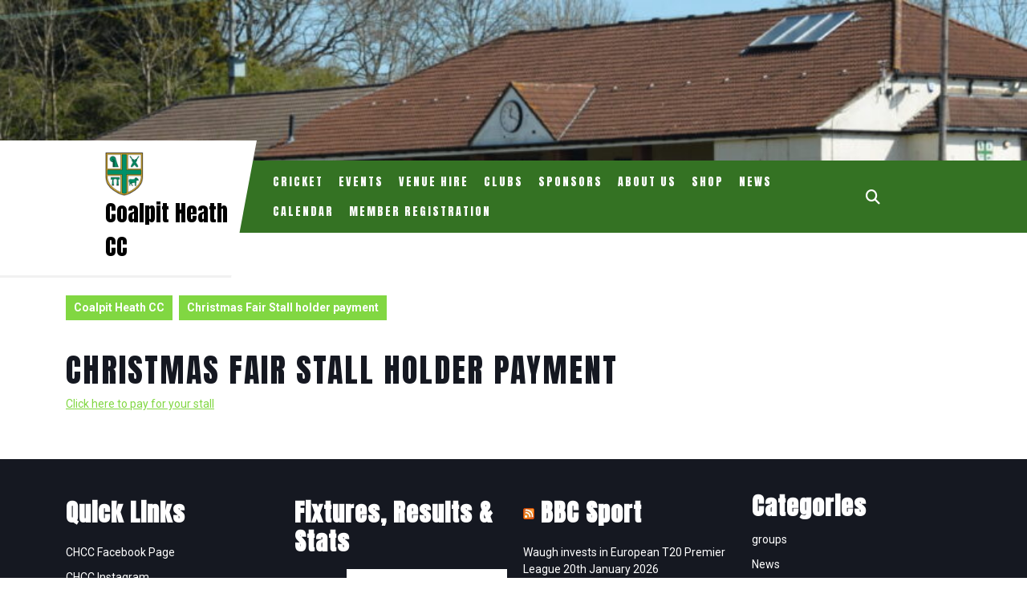

--- FILE ---
content_type: text/css
request_url: https://usercontent.one/wp/www.coalpitheathcc.org.uk/wp-content/themes/vw-sports/style.css?ver=bd1229e226be8094d150ef507fa0284e
body_size: 11219
content:
/*
Theme Name: VW Sports
Theme URI: https://www.vwthemes.com/products/free-wordpress-sports-theme
Author: VWThemes
Author URI: https://www.vwthemes.com/
Description: VW Sports will give a flying start to your sports or sports club website as it is geared towards any kind of sports-related site. You get an absolutely sophisticated online appearance with this theme’s responsive as well as mobile-friendly and expertly crafted design that hardly needs to be modified. This theme is apt for sports fan for sports like football, cricket, basketall,Sports, Fitness, Gym, Athletics, Events, soccer, water sports, arcade games, basketball etc. It is clean, elegant, and simple to use for beginners as well as experts. Sports coaches will also find the theme useful to display their portfolio. All information regarding your team or your sports club’s facilities can be shown in a professional way. Offering a perfect layout for modern sports, sport clothes, sport shop, water sports, sport style, sportswear, games clubs, this theme incorporates secure and clean codes along with translation files that make your website translation-ready. Its stunning animation effects and interactive Call To Action Buttons (CTA) will not only make your site look beautiful but also results in a highly engaging web page. If you think that the default design needs some modifications, there are a lot of customization options included that can be used with a single click and there is no need to write codes for the same. A lot of social media options, plenty of shortcodes, and widgets are there in this Bootstrap-based theme. Demo: https://preview.vwthemesdemo.com/vw-sports-pro/
Requires at least: 5.0
Tested up to: 6.6
Requires PHP: 7.2
Version: 0.9
License: GNU General Public License v3.0
License URI: http://www.gnu.org/licenses/gpl-3.0.html
Text Domain: vw-sports
Tags: left-sidebar, right-sidebar, one-column, two-columns, three-columns, four-columns, grid-layout, wide-blocks, block-styles, flexible-header, block-patterns, custom-colors, custom-background, custom-logo, custom-menu, custom-header, editor-style, featured-images, footer-widgets, sticky-post, full-width-template, theme-options, translation-ready, threaded-comments, post-formats, rtl-language-support, blog, portfolio, e-commerce

VW Sports WordPress Theme has been created by VW Themes(vwthemes.com), 2019.
VW Sports WordPress Theme is released under the terms of GNU GPL
*/


/* Basic Style */

*{
  margin: 0;
  padding: 0;
  outline: none;
}
html {
  overflow-x: hidden;
}
body{
  margin:0;
  padding:0;
  -ms-word-wrap:break-word;
  word-wrap:break-word;
  position:relative;
  background: #fff;
  font-size: 14px;
  color: #8a8a8a;
  font-family: 'Roboto', sans-serif;
  overflow-x: hidden;
}
img{
  margin:0;
  padding:0;
  border:none;
  max-width:100%;
  height:auto;
}
section img{
  max-width:100%;
}
h1,h2,h3,h4,h5,h6{
  font-family: 'Anton', sans-serif;
  color: #151821;
  text-transform: uppercase;
  letter-spacing: 2px;
}
a{
  text-decoration:none;
  color: #ff6c26;
}
a:hover{
  text-decoration:none;
  color:#000;
}
a:focus span, a:focus, input[type="text"]:focus,input[type="email"]:focus, input[type="phno"]:focus, input[type="password"]:focus, input[type="search"]:focus,
input[type="tel"]:focus, textarea:focus,input[type="submit"]:focus,#comments:focus,select:focus,button:focus,.main-navigation ul ul a:focus,
.toggle-nav button:focus,.main-navigation a:focus,.toggle-nav button:focus, #footer a:focus, .serach_inner input[type="submit"]:focus, .serach_inner input.search-field:focus, button.close:focus {
  outline: 2px solid #1858cc !important;
  text-decoration:none !important;
}
.close:focus, .close:hover {
  color: #fff;
}code {
  color: #212fcd;
}
:hover{-webkit-transition-duration: 1s;
  -moz-transition-duration: 1s;
  -o-transition-duration: 1s;
  transition-duration: 1s;
}
input[type='submit']:hover{
  cursor: pointer;
}
.center{
  text-align:center;
  margin-bottom:40px;
}
button{
  padding: 5px;
}
.home .middle-align{
  padding: 0;
}
.middle-align,.blog .middle-align{
  margin: 0 auto;
  padding: 3em 0;
}
.wp-caption{
  margin:0;
  padding:0;
  font-size:13px;
  max-width:100%;
}
.wp-caption-text{
  margin:0;
  padding:0;
}
.sticky{
  margin:0;
  padding:0;
}
.sticky .post-main-box h2:before{
  content: '\f08d';
  font-family: 'Font Awesome 5 Free';
  font-weight: 900;
  padding-right: 20px;
  font-size: 20px;
}
.gallery-caption{
  margin:0;
  padding:0;
}
.alignleft,img.alignleft {
  display: inline;
  float: left;
  margin-right:20px;
  margin-top:4px;
  margin-bottom:10px;
  padding:0;
}
.alignright, img.alignright {
  display: inline;
  float: right;
  margin-bottom:10px;
  margin-left:25px;
}
.aligncenter, img.aligncenter {
  clear: both;
  display: block;
  margin-left: auto;
  margin-right: auto;
  margin-top:0;
}
.alignnone,img.alignnone {
  padding: 5px;
}
.comment-list .comment-content ul {
  list-style:none;
  margin-left:15px;
}
.comment-list .comment-content ul li{
  margin:5px;
}
.toggleMenu{
  display:none;
}
.bypostauthor{
  margin:0;
  padding:0;
}
input[type="text"],input[type="email"],input[type="phno"],input[type="password"], textarea{
  border:1px solid #c8c8c8;
  width:100%;
  font-size:16px;
  padding:10px 10px;
  margin:0 0 23px 0;
  height:auto;
}
input[type="submit"],
input.button {
text-align:center;
text-transform:uppercase;
font-size:15px;
padding: 15px 30px;
background: #ff7109;
font-weight:bold;
color: #121212;
letter-spacing: 1px;
border: none;
}
/*---------Sticky Header---------*/
.header-fixed {
  position: fixed;
  left:0;
  width: 100%;
  background: #fff;
  z-index: 999;
}
body.page-template-custom-home-page.admin-bar .header-fixed {
  margin-top: 20px !important;
}
/*---------- WIDE BLOCKS ------------*/

.alignwide {
  margin-left  : -80px;
  margin-right : -80px;
}
.alignfull {
  margin-left  : calc( -100vw / 2 + 100% / 2 );
  margin-right : calc( -100vw / 2 + 100% / 2 );
  max-width    : 100vw;
}
.alignfull img {
  width: 100vw;
}
/*css for block-cover and block-image*/
.services .alignfull, .services .alignwide{
  margin-left: 0 !important;
  margin-right: 0 !important;
}
.services .alignfull img{
  width: 100%;
}
/*Block-button css*/
.wp-block-button.is-style-outline {
  margin: 10px 0;
}
.wp-block-button.is-style-outline a{
  color: #000 !important;
}
/*without classic widgets plugin*/
#sidebar h3 a.rsswidget{
  margin-right: 10px;
}
.wp-block-tag-cloud a {
  border: solid 1px #000;
  color: #000;
  font-size: 14px !important;
  padding: 10px 18px;
  display: inline-block;
  margin-right: 5px;
  margin-bottom: 5px;
}
.wp-block-tag-cloud a:hover {
  background: #ff6c26;
  color: #fff;
  border: 1px solid transparent;
  transition: 0.1s;
}
/*footer without classic widgets*/
#footer .widget{
  margin-top: 25px;
  margin-bottom: 25px;
}
#footer .wp-block-tag-cloud a {
  border: solid 1px #fff;
  color: #fff;
  font-size: 14px !important;
  padding: 10px 18px;
  display: inline-block;
  margin-right: 5px;
  margin-bottom: 5px;
}
#footer .custom-about-us a.custom_read_more, #sidebar .custom-about-us a.custom_read_more{
  background: #ff6c26;
  border-radius: 5px;
  padding: 10px 22px;
  color: #fff;
  font-size: 16px;
  font-weight: 600;
}
#footer .custom-about-us .custom_author{
  margin-bottom: 12px;
  margin-top: 12px;
}
#footer label{
  color: #fff !important;
}
#footer .wp-block-heading{
  color: #fff;
}
#footer .wp-block-button.aligncenter, .wp-block-calendar{
  text-align: start;
}
#footer .wp-block-button.aligncenter, .wp-block-calendar  a, #footer .wp-block-button.aligncenter, .wp-block-calendar  a:hover{
  color:#ff6c26;
}
/*---------- ACCESSIBILITY ------------*/

/* Text meant only for screen readers. */
.screen-reader-text {
  border: 0;
  clip: rect(1px, 1px, 1px, 1px);
  clip-path: inset(50%);
  height: 1px;
  margin: -1px;
  overflow: hidden;
  padding: 0;
  position: absolute !important;
  width: 1px;
  word-wrap: normal !important;
  /* Many screen reader and browser combinations announce broken words as they would appear visually. */
}
.screen-reader-text:focus {
  background-color: #f1f1f1;
  border-radius: 3px;
  box-shadow: 0 0 2px 2px rgba(0, 0, 0, 0.6);
  clip: auto !important;
  clip-path: none;
  color: #21759b;
  display: block;
  font-size: 14px;
  font-size: 0.875rem;
  font-weight: bold;
  height: auto;
  left: 5px;
  line-height: normal;
  padding: 15px 23px 14px;
  text-decoration: none;
  top: 5px;
  width: auto;
  z-index: 100000;
}

/* Do not show the outline on the skip link target. */
#content[tabindex="-1"]:focus {
  outline: 0;
}
/*----------------- SEARCH POPUP ----------------*/
.serach_outer input:focus, .serach_outer button:focus, .serach_outer a:focus {
  outline-color: #ffffff !important;
}
.serach_inner label {
  width: 80% !important;
}
.serach_outer {
  position: fixed;
  width: 100%;
  height: 100%;
  overflow: hidden;
  transition: 0.5s;
  z-index: 999999;
  top: 0;
  left: 0;
  background-color: rgba(0,0,0, 0.8);
  display: none;
}
.serach_inner {
  position: absolute;
  top: 50%;
  transform: translateY(-50%);
  width: 100%;
}
.closepop {
  position: absolute;
  top: 20%;
  transform: translateY(-50%);
  width: 100%;
  right: 0;
  text-align: right;
  margin-right: 28px;
}
.serach_outer i {
  font-size: 24px;
  padding: 4px 0 0 0;
  color: #bbb;
  cursor: pointer;
}
.serach_inner form.search-form {
 display: table;
 padding: 0;
 border-radius: 0;
 border-bottom: solid 1px #999; 
 margin: 0 auto;
 max-width: 700px;
 width: 100%;
}
.serach_inner input.search-submit {
  padding: 10px 25px !important;
  background: url(assets/images/search.png) no-repeat scroll 0 8px;
  font-size: 13px;
  text-align: center;
  float: right;
  text-indent: -9999px;
  border: none;
  border-radius: 0px !important;
}
.serach-page input.search-field {
  border: 1px solid #ccc;
  padding: 9px;
}
button.search-submit {
  border: 0;
  background: transparent;
}
.serach_inner input.search-field {
  border: none;
  padding: 4px 0;
  background: transparent;
  width: 100%;
  font-size: 20px;
  font-style: italic;
  color: #999;
  margin: 0;
}
.search-box{
  position: relative;
}
.serach_inner input.search-submit:hover{
  background: url(assets/images/search.png) no-repeat scroll 0 8px;
}
.search-box a, .cart_no a{
  color: #fff;
  font-size: 18px;
}

/* ------------ LOGO CSS ----------- */

p.site-title, .logo h1 {
  font-size: 28px;
  font-family: 'Anton', sans-serif;
  margin-bottom: 0;
}
p.site-description,p.site-title a, .logo h1 a {
  color: #151821;
}
.logo {
  clip-path: polygon(0 0, 100% 0%, 90% 100%, 0 100%);
  background: #fff;
  position: absolute;
  width: 100%;
  padding: 15px;
  top: -25px;
  border-bottom: 3px solid #f1f1f1;
  z-index: 999;
}
.logo-inner {
  margin-left: 40%;
}

/*----------------- TOP HEADER ----------------*/

#footer,.more-btn a:hover,input[type="submit"]:hover,#comments input[type="submit"]:hover,#comments a.comment-reply-link:hover,.pagination .current,.pagination a:hover,#sidebar .tagcloud a:hover,.woocommerce #respond input#submit:hover, .woocommerce a.button:hover, .woocommerce button.button:hover, .woocommerce input.button:hover,.woocommerce #respond input#submit.alt:hover, .woocommerce a.button.alt:hover, .woocommerce button.button.alt:hover, .woocommerce input.button.alt:hover,.widget_product_search button:hover,nav.woocommerce-MyAccount-navigation ul li:hover{
  background: #151821;
  color: #fff;
}
#footer .tagcloud a:hover{
  background: #ff6c26;
}
#header {
  background: #ff6c26;
}
.admin-bar .home-page-header{
  margin-top: 32px;
}
.page-template-custom-home-page .admin-bar.home-page-header{
  margin-top: 0;
}
.home-page-header{
  background: #eee;
  padding: 25px 0 0;
}
.page-template-custom-home-page .home-page-header {
  background-image: none;
  padding: 0;
  display: none;
}
.page-template-ibtana-page-template .middle-align{
  padding: 0em 0 0;
}
/* --------- MENUS CSS --------- */

#mySidenav {
  display: inline-block;
}
.main-navigation ul{
  margin: 8px 0;
  padding: 0;
}
.main-navigation li{
  display: inline-block;
  position: relative;
}
.main-navigation a {
  padding: 8px;
  display: block;
  color: #fff;
  font-size: 14px;
  text-transform: uppercase;
  font-family: 'Anton', sans-serif;
  letter-spacing: 2px;
  font-weight: 500;
  position: relative;
}
/*.main-navigation a:hover::before {
  border-top: 1px solid #fff;
}*/
.main-navigation a:hover::before{
    position: absolute;
    background-color: #fff;
    left: 8px;
    top: 0;
    content: "";
    width: 30%;
    height: 3px;
    display: block;
}
.main-navigation ul ul{
  display: none;
  position: absolute;
  background: #fff;
  min-width: 200px;
  z-index: 9999;
  top: 100%;
  line-height: 30px;
  box-shadow: 0px 3px 4px 1px #eee;
}
.main-navigation ul li.page_item_has_children.focus ul,.main-navigation ul li.menu-item-has-children.focus ul{
  opacity: 1;
}
.main-navigation ul ul ul{
  left: 100%;
  top: 0%;
}
.main-navigation ul ul a{
  color: #151821 ;
  border-bottom: 1px solid #eaeaea;
  margin-top: 5px;
  transition: all .5s ease;
  -webkit-transition: all .5s ease;
  -moz-transition: all .5s ease;
}
.main-navigation ul.sub-menu a:hover{
  padding-left: 50px !important;
}
.main-navigation ul.sub-menu>li>a:before {
  content: "";
  width: 0;
  height: 2px;
  position: absolute;
  margin-top: 15px;
  left: 0;
  opacity: 0;
  transition: all .5s ease;
  -webkit-transition: all .5s ease;
  -moz-transition: all .5s ease;
  background: #ff6c26;
}
.main-navigation ul.sub-menu>li>a:hover:before {
  opacity: 1;
  left: 15px;
  width: 20px;
}
.main-navigation ul ul li{
  float: none;
  display: block;
  text-align: left;
  border-left: none;
  border-right: none !important;
  padding: 0;
}
.main-navigation ul ul li:last-child{
  border-bottom: 0;
}
.main-navigation .menu > ul > li.highlight{
  background-color: #006ccc;
}
.main-navigation .menu > ul > li.highlight:hover{
  background: transparent;
}
.main-navigation ul li:hover > ul{
  display: block;
}
/*--------------- SUPERFISH MENU ---------------------------*/

.sf-arrows ul .sf-with-ul:after{
  margin-top: -5px;
  margin-right: -3px;
  border-color: transparent;
  border-left-color: #888;
}
.sf-arrows ul li > .sf-with-ul:focus:after,.sf-arrows ul li:hover > .sf-with-ul:after,.sf-arrows ul .sfHover > .sf-with-ul:after{
  border-left-color: #333;
}
.toggle-nav, a.closebtn{
  display: none;
}
/* --------- SLIDER--------- */

#slider img{
  width: 100%;
  opacity: 0.4;
  object-fit: cover;
}
.slide-image{
  background: #151821;
}
#slider .carousel-item-next,
#slider .carousel-item-prev,
#slider .carousel-item.active {
  display: block !important;
}
#slider .carousel-control-prev-icon,
#slider .carousel-control-next-icon{
  background-image: none;
  color: #fff;
  background: #151821;
  padding: 25px 10px;
}
#slider .carousel-control-prev-icon:hover,
#slider .carousel-control-next-icon:hover{
  background: #ff6c26;
}
#slider .carousel-control-prev,
#slider .carousel-control-next{
  opacity: unset !important;
}
#slider .carousel-control-next-icon,
#slider .carousel-control-prev-icon{
  width: auto;
  height: auto;
}
#slider .carousel-caption {
  top: 50%;
  transform: translateY(-50%);
  bottom: auto;
}
.slider-inner-box h1 a {
  font-size: 30px;
  color: #fff;
}
.slider-inner-box h1 a:hover{
  color: #ff6c26;
}
.slider-inner-box p {
  font-size: 17px;
  color: #fff;
}
#slider .more-btn{
  border: 2px solid #fff;
}

/* --------- BUTTONS--------- */

.more-btn{
  border: 2px solid #151821;
  width: max-content;
  width: -moz-max-content;
  margin: 40px auto 0 auto;
  transform: skew(-20deg);
}
.new-text .more-btn{
  margin: 40px auto 0 15px;
}
.more-btn a:before{
  content: "";
  background-color: #ff6c26;
  position: absolute;
  z-index: -1;
  top: 0;
  bottom: 0;
  left: 0;
  right: 0;
  -webkit-transform: scaleY(1);
  transform: scaleY(1);
  -webkit-transform-origin: 50%;
  transform-origin: 50%;
  -webkit-transition-property: transform;
  transition-property: transform;
  -webkit-transition-duration: 0.3s;
  transition-duration: 0.3s;
  -webkit-transition-timing-function: ease-out;
  transition-timing-function: ease-out;
}
.more-btn:hover a:before{
  background-color: #151821;
}
.more-btn a {
  display: inline-block;
  transform: skew(-0deg);
  position: relative;
  top: -9px;
  left: -11px;
  padding: 12px 20px !important;
}
.more-btn a,#comments input[type="submit"],#comments a.comment-reply-link,input[type="submit"],.woocommerce #respond input#submit, .woocommerce a.button, .woocommerce button.button, .woocommerce input.button,.woocommerce #respond input#submit.alt, .woocommerce a.button.alt, .woocommerce button.button.alt, .woocommerce input.button.alt,nav.woocommerce-MyAccount-navigation ul li,.pro-button a {
  color: #fff;
  font-size: 14px;
  font-family: "Anton";
  letter-spacing: 2px;
  background: #ff6c26;
}

/* --------- SERVICES --------- */

/* Style the tab */
.tab {
  overflow: hidden;
  display: inline-block;
}
/* Style the buttons inside the tab */
.tab button {
  background-color: inherit;
  float: left;
  border: none;
  outline: none;
  cursor: pointer;
  padding: 14px 16px;
  font-size: 18px;
  font-family: "Anton";
  letter-spacing: 2px;
  text-transform: uppercase;
}
/* Change background color of buttons on hover */
.tab button:hover,button.tablinks.active  {
  color: #ff6c26;
}
.box{
  background-color: #000;
  overflow: hidden;
  position: relative;
}
.box:before{
  content: '';
  border: 1px solid #fff;
  transform: scaleY(0);
  position: absolute;
  left: 12px;
  top: 12px;
  bottom: 12px;
  right: 12px;
  z-index: 1;
  transition: all 0.5s ease 0s;
}
.box:hover:before{ transform: scaleY(1); }
.box img{
  width: 100%;
  height: auto;
  transition: all 0.5s ease 0s;
}
.box:hover img{
  opacity: 0.2;
  transform: scale(1.1);
  transform-origin: left top;
}
.box .box-content{
  color: #fff;
  text-align: center;
  width: 90%;
  filter: blur(5px);
  opacity: 0;
  transform: translateX(-50%) translateY(50%);
  position: absolute;
  bottom: 50%;
  left: 50%;
  z-index: 2;
  transition: all 0.5s ease 0.2s;
}
.box:hover .box-content{
  filter: blur(0);
  opacity: 1;
}
.box .title{
  font-size: 25px;
}
.box h4.title{
  margin-bottom: 0;
}
.box .title a:hover{
  color: #fff;
}
#services-sec h3{
  font-size: 35px;
}
#services-sec h3:after{
  content: '';
  background: url(./assets/images/title-icon.png) bottom center;
  padding: 25px;
  background-repeat: no-repeat;
  display: block;
}

/*----------- PRELOADER ----------*/

#preloader {
  background-color: #ff6c26;
  bottom: 0;
  left: 0;
  overflow: hidden;
  position: fixed;
  right: 0;
  top: 0;
  z-index: 999999;
  height: 100%;
}
.loader-inner {
  bottom: 0;
  height: 60px;
  left: 0;
  margin: auto;
  position: absolute;
  right: 0;
  top: 0;
  width: 100px;
}
.loader-line-wrap {
  animation: spin 2000ms cubic-bezier(.175, .885, .32, 1.275) infinite;
  box-sizing: border-box;
  height: 50px;
  left: 0;
  overflow: hidden;
  position: absolute;
  top: 0;
  transform-origin: 50% 100%;
  width: 100px;
}
.loader-line {
  border: 4px solid #ffffff;
  border-radius: 100%;
  box-sizing: border-box;
  height: 100px;
  left: 0;
  margin: 0 auto;
  position: absolute;
  right: 0;
  top: 0;
  width: 100px;
}
.loader-line-wrap:nth-child(1) { animation-delay: -50ms; }
.loader-line-wrap:nth-child(2) { animation-delay: -100ms; }
.loader-line-wrap:nth-child(3) { animation-delay: -150ms; }
.loader-line-wrap:nth-child(4) { animation-delay: -200ms; }
.loader-line-wrap:nth-child(5) { animation-delay: -250ms; }

.loader-line-wrap:nth-child(1) .loader-line {
  height: 90px;
  width: 90px;
  top: 7px;
}
.loader-line-wrap:nth-child(2) .loader-line {
  height: 76px;
  width: 76px;
  top: 14px;
}
.loader-line-wrap:nth-child(3) .loader-line {
  height: 62px;
  width: 62px;
  top: 21px;
}
.loader-line-wrap:nth-child(4) .loader-line {
  height: 48px;
  width: 48px;
  top: 28px;
}
.loader-line-wrap:nth-child(5) .loader-line {
  height: 34px;
  width: 34px;
  top: 35px;
}
@keyframes spin {
  0%, 15% {
    transform: rotate(0);
  }
  100% {
    transform: rotate(360deg);
  }
}
.elementor-page #preloader{
  display: none;
}

/* --------- FOOTER ------- */

#footer .tagcloud a{
  border: solid 1px #ffffff;
  color:#ffffff;
  font-size: 14px !important;
  padding: 6px 12px;
  display:inline-block;
  margin-right: 5px;
  margin-bottom: 5px;
}
#footer input[type="submit"]{
  margin-top: 0;
  font-size: 15px;
  width: 100%;
}
#footer input[type="submit"]:hover{
  background: #ff6c26;
}
#footer label, iframe, .entry-audio audio, #our-services iframe,#sidebar input[type="submit"],span.woocommerce-input-wrapper,.checkout label,.woocommerce-page form .password-input,.woocommerce label {
  width: 100%;
}
#footer .search-form .search-field {
  width: 100%;
  border: solid 1px #ffffff;
  background:transparent;
}
#footer caption,#sidebar caption {
  font-weight: bold;
  color: #ffffff;
  font-size: 20px;
}
#footer table,#footer th,#footer td{
  border: 1px solid #ffffff;
  text-align: center;
}
#footer td ,#sidebar td{
  padding: 9px;
  color: #ffffff;
}
#footer th {
  text-align: center;
  padding: 10px;
  color: #ffffff;
}
#footer ul li {
  list-style: none;
  padding: 5px 0;
}
#footer ul {
  margin: 0;
  padding-left: 0;
}
#sidebar select ,#footer select {
  padding: 10px 5px;
  width: 100%;
}
.sub-title{
  margin: 5em 0 0 0;
  line-height: 2em;
}
#footer-2 {
  background: #ff6c26;
}
#footer h3, #footer .wp-block-search .wp-block-search__label{
  font-size: 25px;
  font-family: 'Anton', sans-serif;
  text-transform: uppercase;
  letter-spacing: 2px;
  font-weight: 500;
}
#footer .wp-block-search .wp-block-search__label{
  margin-bottom: 10px;
}
#footer li a,#footer, #footer h3,#footer #wp-calendar a,.copyright a,#footer .custom_details,#footer ins span,#footer .tagcloud a,.main-inner-box span.entry-date a,nav.woocommerce-MyAccount-navigation ul li:hover a {
  color: #fff;
}
#footer a.rsswidget.rss-widget-title{
  color: #fff;
}
.copyright .widget h3.custom_title {
  display: none;
}
.copyright .widget {
  margin-top: 10px;
  margin-bottom: 0 !important;
}
.copyright .custom-social-icons {
  display: inline-flex;
}
.copyright p {
  font-size: 16px;
  color: #fff;
  float: left;
  width: 70%;
  text-align: left;
}
.custom-social-icons a{
  margin-left: 12px;
  font-size: 18px;
  background: transparent !important;
}
.copyright a:hover{
  color: #151821;
}
.scrollup i{
  width: 50px;
  height: 50px;
  position: fixed;
  bottom: 70px;
  right: 15px;
  font-size: 25px;
  display: none;
  background: #ff6c26;
  z-index: 999;
  color: #fff;
  border-radius: 10px;
  padding: 10px;
}
.scrollup.left i{
  left: 10px;
}
.scrollup.center i{
  left: 50%;
  right: 50%;
}
#footer .wp-block-search .wp-block-search__inside-wrapper, #sidebar .wp-block-search .wp-block-search__inside-wrapper{
  flex-wrap: wrap;
  display: block;
}
#footer .wp-block-search .wp-block-search__input, #sidebar .wp-block-search .wp-block-search__input{
  padding:10px 10px;
  font-size:15px;
  margin-bottom: 10px;
  color:#4d4749;
  border: solid 1px #e1e1e1;
  width: 100%;
}
#footer .wp-block-search .wp-block-search__button, #sidebar .wp-block-search .wp-block-search__button{
  background: #ff6c26;
  color: #fff;
  padding: 10px;
  font-weight: bold;
  font-size: 15px;
  letter-spacing: 2px;
  width: 100%;
  margin-left: 0;
}
/*tag cloud preview*/
#tag-cloud-sec .tag-cloud-link {
  font-size: 16px !important;
  color: #000 !important;
  border: 1px solid;
  padding: 4px;
  margin: 10px;
}
/* --------- BLOG PAGE ------- */

.post-main-box, .grid-post-main-box {
  border: 1px solid #f0f0f0;
  box-shadow: 0px 15px 35px -15px #f0f0f0;
  background: #fff;
}
.post-main-box h2 a,.post-info span a,.middle-bar h6,
.grid-post-main-box h2 a {
  color: #151821;
}
.post-main-box:hover h2 a, .post-main-box:hover .post-info a, .single-post .post-info:hover a,
.grid-post-main-box:hover h2 a, .grid-post-main-box:hover .post-info a{
  color: #ff6c26;
}
.post-main-box h2, .grid-post-main-box h2 {
  font-size: 20px;
  padding-top: 10px;
}
.new-text p {
  line-height: 26px;
}
.new-text h2 {
  font-size: 25px;
}
.post-info {
  font-size: 12px;
  background: #f7f7fd;
}
.post-info span {
  margin-right: 1%;
}
.post-info span a, span.entry-comments, span.entry-time {
  font-weight: bold;
  font-style: italic;
  color: #151821;
}
.post-info i{
  color: #151821;
}
.tags-bg {
  background: #f7f7fd;
}
.tags-bg a {
  text-decoration: none!important;
  font-weight: bold;
  font-style: italic;
  color: #151821 !important;
  background: #fff;
  text-shadow: none;
  line-height: 3.5;
  padding: 8px;
  margin: 5px;
  font-size: 15px;
}
.nav-links {
  margin-bottom: 20px;
}
/*----- Single blog page ----------*/
p.comment-form-comment label {
  display: block;
}
.single-post .post-info {
  text-align: left;
}
/* --------- POST --------- */
div#respond{
  border-top: solid 1px #f0f0f0;
  margin-bottom: 18px;
}
h2#reply-title {
  text-align: left;
  margin-bottom: 0;
  text-transform: none;
  margin-top: 20px;
}
.bradcrumbs{
  padding:30px 0;
}
.bradcrumbs a,.bradcrumbs span, .post-categories li a{
  background:#ff6c26;
  color:#fff;
  padding:5px 10px;
  margin-right:5px;
  margin-bottom: 8px;
  display: inline-block;
  font-weight: 600;
}
.bradcrumbs a:hover, .post-categories li a:hover{
  background:#ff6c26;
}
.bradcrumbs span{
  background:#ff6c26;
  color:#fff;
  padding:5px 10px;
  font-weight: 600;
}
/*------------------ category ----------------*/
.post-categories li ,.single-post ul{
  display: inline-block;
   padding-left: 0;
}
.single-post-category span{
  font-weight: 600;
}
/* Comments BOX */
#comments ol.children img {
  width: 30px;
}
#comments ol {
  list-style: none;
  padding-left: 0;
}
#comments{
  margin-top:30px;
}
#comments h2.comments-title{
  font-size:20px;
  font-weight:bold;
  border-top:2px dotted #7e7e7e;
  padding:40px 0 0 0;
}
#comments h3.comment-reply-title{
  font-size:20px;
  font-weight:bold;
  clear:both;
}
#comments input[type="text"],#comments input[type="email"],#comments textarea{
  width:100%;
  padding:12px 10px;
  font-size:18px;
  margin:20px 0 0 0;
}
#comments input[type="submit"],#comments a.comment-reply-link{
  padding: 10px 20px;
  text-decoration: none;
}
#comments a time{
  color:#000;
  font-weight:bold;
  font-size:12px;
}
#comments ol li {
  width: 100%;
  list-style: none;
  margin: 0 0 20px !important;
  padding: 20px !important;
  background: #fff;
  display: inline-block;
  border: solid 1px #f0f0f0;
}
.comment-meta.commentmetadata {
  float: right;
  width: 50%;
  text-align: right;
}
#comments .reply{
  float:left;
  margin-bottom: 15px;
}
#comments .comment-author {
  width: 50%;
  float: left;
}
#comments .comment-metadata{
  width:90%;
  float:left;
  padding:1% 0 0 0;
}
#comments .comment-content{
  width:100%;
  float:left;
  margin:10px 0 10px 0;
}
#comments p {
  width:100%;
  float:left;
}

/* Sidebar */

#sidebar caption {
  font-weight: bold;
  color: #151821;
  font-size: 20px;
}
#sidebar table,#sidebar th,#sidebar td {
  border: 1px solid #e1e1e1;
  text-align: center;
}
#sidebar td {
  padding: 7px;
  color: #151821;
}
#sidebar th {
  text-align: center;
  padding: 5px;
  color: #151821;
}
#sidebar select, .woocommerce .woocommerce-ordering select{
  padding: 10px 5px;
  border: solid 1px #e1e1e1;
  color: #151821;
  background: transparent;
}
#sidebar h3, #sidebar .wp-block-search .wp-block-search__label, #sidebar .wp-block-heading{
  font-size: 18px;
  display: table;
  margin: -30px auto 10px auto;
  background: #ff6c26;
  color: #fff;
  padding: 10px;
}
#sidebar .wp-block-search .wp-block-search__label, #sidebar .wp-block-heading{
  width: auto;
  padding: 8px 15px 8px 15px;
  font-family: 'Anton', sans-serif;
  font-weight: 500;
  text-transform: uppercase;
  letter-spacing: 2px;
}
#sidebar input[type="search"],
input.search-field {
  font-size:15px;
  margin-bottom: 10px;
  color:#151821;
  border: none;
  background: #f7f7fd;
  width: 100%;
  padding: 15px;
  border-radius: 5px;
}
#sidebar label{
  margin-bottom: 0;
  width: 100%;
}
#sidebar .widget {
  border: 1px solid #f0f0f0;
  box-shadow: 0px 15px 35px -15px #f0f0f0;
  background: #fff;
  margin-bottom: 50px;
  padding: 10px;
}
#sidebar ul {
  list-style: none;
  margin: 0;
  padding: 0;
}
#sidebar ul li{
  color: #71788c;
  font-size: 14px;
  border-bottom: 1px solid #f0f0f0;
  line-height: 43px;
}
#sidebar ul li a {
  color: #71788c;
  font-size: 14px;
}
#sidebar .tagcloud a{
  border: solid 1px #e1e1e1;
  color: #71788c;
  font-size: 14px !important;
  padding: 10px 18px;
  display: inline-block;
  margin-right: 5px;
  margin-bottom: 5px;
}
#sidebar ul{
  width: 100%;
}
.rsswidget{
  color: #fff;
}
.nav-previous,.nav-next{
  float:left;
  width:50%;
  margin: 1% 0 0 0;
}
.nav-next{
  text-align:right;
  font-size: 18px;
}
.nav-previous{
  text-align:left;
  font-size: 18px;
}
.woocommerce-page #sidebar {
  margin-top: 20px;
}
#sidebar .custom-social-icons{
  display: inline-flex;
}
#sidebar .widget{
  padding: 20px;
}
.custom_author{
  margin-top: 10px;
}
/*------------ PAGE CSS -------------*/

#footer .textwidget a,#footer li a:hover,.post-main-box:hover h3 a,#sidebar ul li a:hover,.post-navigation a:hover .post-title,
.post-navigation a:focus .post-title,.post-navigation a:hover,.post-navigation a:focus{
  color: #ff6c26;
}
.error404 .page-content{
  text-align: center;
  margin: 30px 0 30px 0;
}
.error404 .more-btn a{
  color: #fff;
  font-size: 14px;
  font-family: "Anton";
  letter-spacing: 2px;
  padding: 10px;
  background: #ff6c26;
}
#content-vw a,.entry-content a,.widget_text a,.woocommerce-page .entry-summary a{
  text-decoration: underline;
}

/*------------- PAGINATION CSS --------------*/
p.post-nav-links, .post-nav-links span, .post-nav-links a {
  float: unset !important;
  display: inline-flex;
  gap: 5px;
  align-items: center;
}
.pagination {
  clear:both;
  position:relative;
  font-size:14px;
  line-height:13px;
  float:right;
  font-weight:bold;width:100%;
}
.pagination span, .pagination a, .post-nav-links span, .post-nav-links a {
  display:block;
  float:left;
  margin: 2px 5px 2px 0;
  padding:10px 15px;
  text-decoration:none;
  width:auto;
  color: #fff;
  background: #ff6c26;
  -webkit-transition: background .15s ease-in-out;
  -moz-transition: background .15s ease-in-out;
  -ms-transition: background .15s ease-in-out;
  -o-transition: background .15s ease-in-out;
  transition: background .15s ease-in-out;
}
.pagination .current {
  padding: 10px 15px;
  font-weight: bold;
}
.post-navigation,.post-navigation,.nav-previous,.related-post,#respond,.clear{
  clear:both;
}
.nav-previous {
  float: left;
  width: 50%;
}
.post-navigation .current .screen-reader-text {
  position: absolute !important;
}
.post-navigation a {
  color: #151821;
  display: block;
}
.post-navigation span.meta-nav {
  font-size: 14px;
  text-transform: uppercase;
  font-weight: bold;
  border-top: 1px solid #f1f1f1;
  border-bottom: 1px solid #f1f1f1;
  padding: 15px;
  color: #151821;
}
.nav-previous span.meta-nav:before {
  content: "\f30a";
  font-family: 'Font Awesome 5 Free';
  font-weight: 900;
  font-size: 18px;
  margin-right: 10px;
}
.nav-next span.meta-nav:after {
  content: "\f30b";
  font-family: 'Font Awesome 5 Free';
  font-weight: 900;
  font-size: 18px;
  margin-left: 10px;
}
.post-navigation span {
  display: block;
}
.post-navigation .meta-nav {
  color: #686868;
  font-size: 13px;
  line-height: 1.6153846154;
  margin-bottom: 0.5384615385em;
  text-transform: uppercase;
}
.post-navigation .post-title {
  display: none;
}
.post-navigation:before {
  right: 0;
}
.post-navigation:after {
  right: 54px;
}
.post-navigation .nav-links {
  position: relative;
}
.post-navigation .nav-links:before,.post-navigation .nav-links:after {
  color: #fff;
  font-size: 32px;
  line-height: 51px;
  opacity: 0.3;
  position: absolute;
  width: 52px;
  z-index: 1;
}
.post-navigation .page-numbers {
  display: inline-block;
  line-height: 1;
  margin: 0 0.7368421053em 0 -0.7368421053em;
  padding: 0.8157894737em 0.7368421053em 0.3947368421em;
  text-transform: uppercase;
}
.post-navigation .current {
  display: inline-block;
  font-weight: 700;
}
.post-navigation .prev,.post-navigation .next {
  background-color: #1a1a1a;
  color: #fff;
  display: inline-block;
  height: 52px;
  margin: 0;
  overflow: hidden;
  padding: 0;
  position: absolute;
  top: 0;
  width: 52px;
  z-index: 2;
}
.post-navigation .prev:before,.post-navigation .next:before {
  font-size: 32px;
  height: 53px;
  line-height: 52px;
  position: relative;
  width: 53px;
}
.post-navigation .prev:hover,.post-navigation .prev:focus,.post-navigation .next:hover,.post-navigation .next:focus {
  background-color: #007acc;
  color: #fff;
}
.post-navigation .prev:focus,.post-navigation .next:focus {
  outline: 0;
}
.post-navigation .prev {
  right: 54px;
}
/*related post css*/
.related-post {
  clear: both;
}
.related-post h2{
  padding-top: 10px;
}
.related-post h3 {
  padding: 15px 0px 15px;
}
.related-post .entry-content p{
  padding-top: 0;
  margin-top: 0;
}
.related-post .post-main-box , .related-post .post-main-box .more-btn a{
  padding: 10px;
}
.related-post .more-btn{
  margin: 5px 10px;
}
/*my account address button css*/
header.woocommerce-Address-title.title a{
  background-color: #ff6c26;
  border-radius: 0px !important;
  color: #ffffff;
  font-size: 15px;
  font-weight: bold !important;
  text-decoration: none !important;
  padding: 12px 20px !important;
  font-family: "Anton";
  letter-spacing: 2px;
  text-transform: uppercase;
}
header.woocommerce-Address-title.title a:hover,#tag-cloud-sec .tag-cloud-link:hover,.wc-block-grid__product-add-to-cart.wp-block-button .wp-block-button__link:hover:hover{
  background: #000 !important;
  color: #fff;
}
#tag-cloud-sec .tag-cloud-link {
  font-size: 16px !important;
  color: #fff !important;
  padding: 10px;
  margin: 10px;
  display: inline-block;
  text-transform: capitalize;
  background-color: #ff6c26;
  border-radius: 0px !important;
  color: #ffffff;
  font-family: "Anton";
  letter-spacing: 2px;
  text-transform: uppercase;
}
a.added_to_cart.wc-forward{
  margin-left: 10px !important;
}
li.wc-block-grid__product{
  box-shadow: rgba(100, 100, 111, 0.2) 0px 7px 29px 0px;
  margin: 13px;
  max-width: 22% !important;
}
.wc-block-grid__product-add-to-cart.wp-block-button .wp-block-button__link:hover{
  background-color: #000 !important;
}
.wc-block-cart__submit-container{
  position: static !important;
}
.wp-block-woocommerce-cart.alignwide{
  margin-left: 0 !important;
  margin-right: 0 !important;
}
/* WOOCOMMERCE NAVIGATION CSS */
.woocommerce nav.woocommerce-pagination ul li a {
  display: block;
  padding: 12px 15px;
  text-decoration: none;
  width: auto;
  color: #fff;
  background: #000;
  transition: background .15s ease-in-out;
  font-weight: bold;
}
.woocommerce nav.woocommerce-pagination ul li a:hover{
  background: #ff6c26;
  color: #fff;
}
.woocommerce nav.woocommerce-pagination ul li span.current{
  padding: 12.5px 15px;
  background: #ff6c26;
  color: #fff;
  font-weight: normal;
}
.woocommerce nav.woocommerce-pagination ul, .woocommerce nav.woocommerce-pagination ul li {
  border: none;
  float: none;
  overflow: unset;
}
.woocommerce nav.woocommerce-pagination {
  text-align: center;
  margin-bottom: 20px;
}
@media screen and (max-width:767px) {
  li.wc-block-grid__product {
    max-width: 80% !important;
    flex: 100% !important;
  }
  .wc-block-grid__products{
    justify-content: center;
  }
.woocommerce ul.products[class*=columns-] li.product, .woocommerce-page ul.products[class*=columns-] li.product {
    width: 100%;
  }
}
@media screen and (max-width: 991px){
    .woocommerce .col2-set .col-1, .woocommerce .col2-set .col-2, .woocommerce-page .col2-set .col-1, .woocommerce-page .col2-set .col-2{
      float: none;
      width: 100%;
    }
}
@media screen and (min-width: 768px) and (max-width: 1000px){
  li.wc-block-grid__product{
    max-width: 100% !important;
  }
  .wc-block-grid__products{
    display: grid !important;
    grid-template-columns: repeat(2, 1fr);
    padding: 0px 50px !important;
  }
}
@media screen and (min-width: 1000px) and (max-width: 1080px){
  .wc-block-grid__products{
    padding: 0px 34px !important;
  }
}
/*blog post navigation css*/
nav.navigation.posts-navigation .nav-previous a{
  padding: 15px 15px;
  color: #fff !important;
  font-size: 15px;
  line-height: 13px;
  font-weight: bold;
  text-align: left;
  background: #ff6c26;
}
nav.navigation.posts-navigation .nav-next a{
  padding: 15px 15px;
  color: #fff;
  font-size: 15px;
  line-height: 13px;
  font-weight: bold;
  text-align: right;
  background: #ff6c26;
}
nav.navigation.posts-navigation .nav-previous a:hover, nav.navigation.posts-navigation .nav-next a:hover{
  background: #404042;
}
nav.navigation.posts-navigation .nav-previous, nav.navigation.posts-navigation .nav-next{
  margin-top: 0;
}
/*------------- WOOCOMMERCE CSS --------------*/

.woocommerce .woocommerce-breadcrumb,.woocommerce .woocommerce-breadcrumb a{
  color: #151821;
}
.widget_product_search button{
  text-align: center;
  text-transform: uppercase;
  font-size: 12px;
  padding: 18px 15px 14px;
  background: #ff6c26;
  font-weight: bold;
  color: #fff;
  border: none;
  width: 100%;
}
.woocommerce .star-rating span, .woocommerce p.stars a{
  color: #feaf18;
}
.woocommerce .products .star-rating{
  font-size: 15px !important;
}
.woocommerce div.product .woocommerce-product-rating{
  margin-bottom: 5px;
}
.woocommerce span.onsale {
  top: 15px !important;
  border-radius: 0;
  min-height: 2em;
  min-width: 4em;
  line-height: 2;
  transform: rotate(90deg);
  left: 0 !important;
  right: auto !important;
  background: #ff6c26;
}
.woocommerce div.product span.onsale{
  left: 20px !important;
  right: auto !important;
  top: 20px !important;
}
h2.woocommerce-loop-product__title {
  font-size: 20px !important;
  padding: 5px 0 5px 0 !important;
}
.woocommerce div.product .product_title {
  font-size: 25px;
}
.woocommerce div.product p.price, .woocommerce div.product span.price,.woocommerce ul.products li.product .price {
  color: #ff6c26;
  font-size: 16px;
  margin-top:0px;
}
del span.woocommerce-Price-amount.amount bdi {
  color: #71788c;
}
.woocommerce div.product .product_title,.woocommerce div.product p.price, .woocommerce div.product span.price{
  margin-bottom: 5px;
}
.woocommerce #respond input#submit, .woocommerce a.button, .woocommerce button.button, .woocommerce input.button,.woocommerce #respond input#submit.alt, .woocommerce a.button.alt, .woocommerce button.button.alt, .woocommerce input.button.alt{
  padding: 12px 18px;
  font-weight: normal;
  text-transform: uppercase;
  border-radius: 0px;
}
.woocommerce .quantity .qty {
  width: 7em;
  padding: 7px;
  border: solid 2px #000;
  color: #000;
  border-radius: 5px;
}
.col-1,.col-2 {
  max-width: 100%;
}
nav.woocommerce-MyAccount-navigation ul {
  list-style: none;
  margin: 0 0 30px 0;
  padding-left: 0;
}
nav.woocommerce-MyAccount-navigation ul li {
  padding: 15px 20px;
  margin-bottom: 10px;
}
nav.woocommerce-MyAccount-navigation ul li a{
  color: #fff;
  text-decoration: none !important;
  text-transform: uppercase;
}
.woocommerce .woocommerce-ordering select {
  padding: 5px;
  font-size: 12px;
  background: #fff;
}
span.posted_in {
  display: block;
}
.woocommerce div.product div.images .woocommerce-product-gallery__image:nth-child(n+2) {
  width: 22%;
  display: inline-block;
  margin: 5px;
}
.woocommerce-message,.woocommerce-info{
  border-top-color: #151821;
}
.woocommerce-message::before,.woocommerce-info::before{
  color: #151821;
}
.related.products ul li {
  width: 29% !important;
}
.woocommerce #comments p{
  float: none;
  margin-top: 0px !important;
}
.woocommerce #comments ol li{
  padding: 0 !important;
}
.woocommerce input#password{
  border: 1px solid #bcbcbc;
}
.woocommerce ul.products li.product .button {
  margin-top: 5px;
}
.woocommerce .select2-container--default .select2-selection--single , .woocommerce input#billing_phone{
  padding: 10px;
  border-radius: 0px;
  border: 1px solid #bcbcbc;
}
.woocommerce .select2-container--default .select2-selection--single{
  padding: 10px 10px 30px 10px;
}
.woocommerce .select2-container .select2-selection--single, .woocommerce .select2-container--default .select2-selection--single .select2-selection__arrow {
  height: 45px;
}
.woocommerce #payment{
  margin: 0 0 30px 0;
}
.woocommerce ul.products li.product .button{
  margin-top: 5px;
}
.woocommerce-cart table.cart td.actions .coupon .input-text{
  width: 110px !important;
  padding: 7px 0px 7px 8px !important;
  margin: 0px 10px 0px 0 !important;
}
.woocommerce ul.products li.product a{
  text-decoration: none !important;
}
header.woocommerce-Address-title.title{
  display: inline-grid;
  margin-bottom: 20px;
}
/*cart and checkout css*/
.wp-block-woocommerce-cart .wc-block-cart__submit-button, .wc-block-components-checkout-place-order-button, .wc-block-components-totals-coupon__button{
  background-color: #ff6c26 !important;
  color: #fff !important;
  text-decoration: none !important;
  border-radius: 10px;
  border: none !important;
  padding: 10px;
}
.wp-block-woocommerce-cart .wc-block-cart__submit-button:hover, .wc-block-components-checkout-place-order-button:hover{
  background: #000 !important;
  color: #fff!important;
  border: none !important;
}
.wp-block-woocommerce-cart .wc-block-cart-items,.wp-block-woocommerce-cart-order-summary-block, .wp-block-woocommerce-checkout-order-summary-block{
  border: 1px solid #dee2e6!important;
  padding: 10px;
}
.wp-block-woocommerce-cart .wc-block-cart-items__header-image, .wc-block-cart-items__header-total{
  padding: 10px !important;
}
.wp-block-woocommerce-cart .wc-block-cart .wc-block-cart__submit-container{
  margin-top: 20px;
}
.wp-block-woocommerce-cart .wc-block-components-product-badge{
  background: linear-gradient(90.07deg, #FEE882 1.86%, #DBB155 16.17%, #FFF79F 51.64%, #FEE882 75.77%, #C99740 98.88%) !important;
  color: #1b1b1b !important;
  padding: 10px !important;
  margin-bottom: 10px;
  margin-top:10px ;
}
a.wc-block-components-product-name, .wc-block-components-product-name{
  font-size: 22px !important;
  color: #000 !important;
  text-decoration: none !important;
  font-weight: 600 !important;
}
.wc-block-components-order-summary-item__quantity{
  background: #ff6c26 !important;
  color: #fff !important;
  border: none !important;
  box-shadow: none !important;
}
.wc-block-components-sidebar-layout .wc-block-components-main {
  padding-right:0% !important;
}
.wp-block-woocommerce-cart.alignwide, .wp-block-woocommerce-checkout.alignwide.wc-block-checkout{
  margin-right: auto !important;
  margin-left: auto !important;
}
/*cart page*/
li.wc-block-grid__product{
  border: 1px solid #dcdcdc;
  padding: 10px;
  float: left;
  margin: 0 2% 2.992em 0;
}
.wc-block-grid__product-onsale{
    padding: 5px 10px !important;
    background-color: #ff6c26 !important;
    color: #fff !important;
    border: none !important;
    border-radius: 0px !important;
    font-size: 14px !important;
    top: 5px !important;
    right: 5px !important;
    left: auto !important;
    margin: -0.5em -0.5em 0 0 !important;
}
.wc-block-grid__product-title{
  font-size: 22px !important;
  color: #000 !important;
  font-weight: 600; 
}
a.wc-block-grid__product-link{
  text-decoration: none !important;
}
a.wp-block-button__link.add_to_cart_button.ajax_add_to_cart{
  padding: 10px 25px;
  border-radius: 8px !important;
  font-size: 16px;
  left: auto;
  color: #000;
  text-decoration: none !important;
}
span.woocommerce-Price-amount.amount{
  font-size: 16px;
}
h2.wp-block-heading.has-text-align-center{
  margin: 10px 0;
}
.wc-block-components-product-metadata p{
  font-size: 15px;
}
a.added_to_cart.wc-forward{
  background:#ff6c26;
  color: #fff;
  padding: 8px;
  font-weight: 600;
  margin-top: 5px;
  margin-left: 5px;
  text-transform: uppercase;
}
/*------------------RESPONSIVE MEIDA-------------------*/

@media screen and (max-width: 1000px){
  .logo-inner {
    margin-left: 0;
  }
  .menubar .nav ul li a:focus,  a.closebtn.mobile-menu:focus{
    outline: 2px solid #1858cc;
  }
  .toggle-nav {
    display: none;
    position: relative;
    cursor: pointer;
  }
  .toggle-nav i {
    font-size: 22px;
    color: #fff;
    border: solid 2px;
  }
  .toggle-nav button {
    background: transparent;
    border: none;
    padding: 0;
  }
  .sidenav {
    height: 100%;
    width: 100%;
    position: fixed;
    z-index: 999999;
    left: 0;
    top: -110%;
    overflow-x: hidden;
    overflow-y: scroll;
    background: #fff ;
    visibility: hidden;
    transition: all 0.5s ease-in-out;
    cursor: zoom-in;
  }
  .sidenav.show {
    visibility: visible;
    top:0%;
  }
  .sidenav .closebtn {
    position: absolute;
    right: 25px;
    font-size: 36px;
    display: block !important;
    color: #000;
    padding: 0;
    top:0;
  }
  .sidenav #site-navigation {
    width: 100%;
  }
  .toggle-nav{
    display: block;
  }
  .main-navigation ul{
    position: relative;
    top: 25%;
    width: 100%;
    text-align: center;
    margin-top: 0px;
    float: none;
  }
  .main-navigation ul ul li{
    display: block;
  }
  .menubar .nav ul li{
    border-top:1px #f1f1f1 solid;
    display:block;
  }
  .main-navigation ul li a{
    padding: 8px;
    text-decoration: none;
    font-size: 15px;
    color: #000;
    display: block;
    transition: 0.3s;
    float: none;
    margin: 5px 0;
    border-right: none;
  }
  .main-navigation a:hover {
    background: #fff !important;
    color: #ff6c26 !important;
  }
  .main-navigation ul li ul li a:before{
    content:"\00BB \00a0";
  }
  .main-navigation ul.sub-menu a:hover{
    padding-left:20px !important;
    background: #fff !important;
  }
  .main-navigation ul ul{
    position: static;
    width: 100%;
    background: transparent;
    border-top-width: 0px;
    border-bottom-width: 0px;
    box-shadow: none;
    opacity: 1;
  }
  .main-navigation ul ul a{
    border-bottom: none;
    text-align: center;
    padding-left: 40px;
  }
  .main-navigation ul ul ul.sub-menu a{
    padding-left: 40px;
  }
  .main-navigation li{
    padding: 0;
    display: block;
    text-align: center;
  }
  .main-navigation ul li:last-child{
    border-bottom: 1px #f1f1f1 solid;
  }
  .main-header-box{
    padding-bottom: 15px;
  }
  .main-menu {
    padding: 0em;
    padding-top: 50px;
  }
  .main-navigation ul.sub-menu>li>a:before {
    content: unset;
  }
  .main-navigation ul.sub-menu>li>a:hover:before {
    opacity: 0;
    left: 0px;
    width: 0px;
  }
  .sf-arrows .sf-with-ul:hover:after, .main-navigation ul li li:hover .sf-with-ul:after{
    content: '\f107';
    font-weight: 600;
    font-family: 'Font Awesome 5 Free';
    color: #000;
  }
  .sf-arrows .sf-with-ul:after{
    content: '\f106';
    position: absolute;
    height: 0;
    width: 0;
    border-top-color: #e1e1e1;
    color: #000;
    font-weight: 600;
    font-family: 'Font Awesome 5 Free';
    margin-top: 0px;
    font-size: 12px;
    padding: 0px 10px;
  }
  .admin-bar .home-page-header, .admin-bar #slider {
    margin-top: 45px;
  }
  .admin-bar #mySidenav{
     margin-top: 0px;
  }
  .slider-inner-box p{
    display: none;
  }
}
@media screen and (max-width:720px) {
  #sidebar h3, #sidebar .wp-block-search .wp-block-search__label{
    margin: 0px auto 10px auto;
  }
  #sidebar ul{
    width: 100%;
  }
  #sidebar h3, #sidebar .wp-block-search .wp-block-search__label{
    margin: 0px auto 10px auto;
    text-align: center;
  }
  .logo {
    clip-path: none;
    position: static;
  }
  #slider .carousel-caption h1 a{
    font-size: 20px;
    line-height: 1.2;
  }
  .slider-inner-box p{
    display: none;
  }
  #slider .carousel-caption {
    right: 10% !important;
    left: 10% !important;
    top: 60% !important;
    text-align: center !important;
  }
  .products li, .related.products ul li {
    width: 100% !important;
  }
  .admin-bar .home-page-header{
    padding-top: 0;
  }
  .copyright p , .copyright .widget{
    width: 100%;
    text-align: center;
  }
  #slider .more-btn{
    margin: 20px auto !important;
  }
  .more-btn a{
    padding: 8px 20px !important;
  }
  tr.wc-block-cart-items__row {
    gap: 0.4em;
  }
  td.wc-block-cart-item__total{
      padding-left: 0px !important;
  }
  li.wc-block-grid__product{
      max-width:100% !important;
      float:none;
      flex: 100% !important;
  }
}
@media screen and (min-width: 768px) and (max-width: 1199px){
  #footer th, #footer td, #sidebar td {
    padding: 3px;
  }
}
@media screen and (min-width: 768px) and (max-width: 1000px){
  #sidebar ul{
    width: 100%;
  }
  #sidebar h3, #sidebar .wp-block-search .wp-block-search__label{
    text-align: center;
  }
  p.site-title, .logo h1{
    font-size: 22px;
  }
  .logo {
    top: -20px;
  }
  #slider .carousel-caption h1 a{
    font-size: 35px;
    line-height: 1.2;
  }
  #slider .carousel-caption {
    right: 15% !important;
    left: 15% !important;
    top: 40%;
  }
  .related.products ul li {
    width: 46% !important;
  }
  .slider-inner-box p{
    display: none;
  }
}
@media screen and (min-width: 1000px) and (max-width: 1024px){
  tr.wc-block-cart-items__row {
    gap: 1em;
  }
}
@media screen and (min-width: 1024px) and (max-width: 1199px){
  #sidebar ul{
    width: 100%;
  }
  .logo-inner {
    margin-left: 0;
  }
  #slider .carousel-caption {
    right: 15% !important;
    left: 15% !important;
  }
  #slider .carousel-caption h1 a{
    font-size: 35px;
  }
  .main-navigation a {
    padding: 6px;
    color: #fff;
    font-size: 12px;
  }
}

/* safari */
a[href^=tel] {
  color:inherit;
  text-decoration: none;
}

.tabcontent {
  display: none;
}

.tabcontent:first {
  display: block;
}
